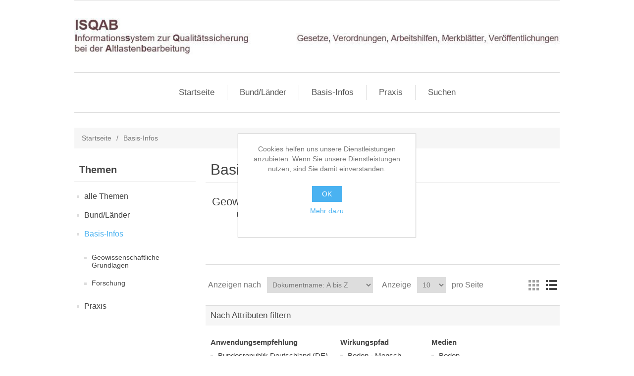

--- FILE ---
content_type: text/html; charset=utf-8
request_url: https://isqab.lbeg.de/basis-informationen?specs=27
body_size: 35800
content:
<!DOCTYPE html><html lang=de class=html-category-page><head><title>ISQAB - Das Informationssystem zur Qualit&#xE4;tssicherung bei der Altlastenbearbeitung. Basis-Infos</title><meta charset=UTF-8><meta name=description content="ISQAB, Altlasteninformationssystem, Altlast, Altstandorte, Orientierende Untersuchung, Detailuntersuchung, Sanierung, Bodenschutz, Informationssystem, Qualitätssicherung, Altlastenbearbeitung"><meta name=keywords content="ISQAB,Altlasteninformationssystem,Altlast,Altstandorte,Orientierende Untersuchung,Detailuntersuchung,Sanierung,Bodenschutz,Informationssystem,Qualitätssicherung,Altlastenbearbeitung"><meta name=generator content=nopCommerce><meta name=viewport content="width=device-width, initial-scale=1"><html><head><meta name=SemrushBot content=noindex><meta name=PetalBot content=noindex><meta name=DotBot content=noindex><meta name=MJ12bot content=noindex><meta name=facebookbot content=noindex><meta name=nbot content=noindex><meta name=AhrefsBot content=noindex><meta name=amazonbot content=noindex><link href=/lib/jquery-ui/jquery-ui-1.12.1.custom/jquery-ui.min.css rel=stylesheet><link href=/Themes/DefaultClean/Content/css/styles.css rel=stylesheet><link rel=apple-touch-icon sizes=180x180 href=/icons/icons_0/apple-touch-icon.png><link rel=icon type=image/png sizes=32x32 href=/icons/icons_0/favicon-32x32.png><link rel=icon type=image/png sizes=192x192 href=/icons/icons_0/android-chrome-192x192.png><link rel=icon type=image/png sizes=16x16 href=/icons/icons_0/favicon-16x16.png><link rel=manifest href=/icons/icons_0/site.webmanifest><link rel=mask-icon href=/icons/icons_0/safari-pinned-tab.svg color=#5bbad5><link rel="shortcut icon" href=/icons/icons_0/favicon.ico><meta name=msapplication-TileColor content=#2d89ef><meta name=msapplication-TileImage content=/icons/icons_0/mstile-144x144.png><meta name=msapplication-config content=/icons/icons_0/browserconfig.xml><meta name=theme-color content=#ffffff><body><div class=ajax-loading-block-window style=display:none></div><div id=dialog-notifications-success title=Benachrichtigung style=display:none></div><div id=dialog-notifications-error title=Fehler style=display:none></div><div id=dialog-notifications-warning title=Warnung style=display:none></div><div id=bar-notification class=bar-notification-container data-close=Schließen></div><!--[if lte IE 8]><div style=clear:both;height:59px;text-align:center;position:relative><a href=http://www.microsoft.com/windows/internet-explorer/default.aspx target=_blank> <img src=/Themes/DefaultClean/Content/images/ie_warning.jpg height=42 width=820 alt="You are using an outdated browser. For a faster, safer browsing experience, upgrade for free today."> </a></div><![endif]--><div class=master-wrapper-page><div class=header><div class=header-upper></div><div class=header-lower><div class=header-logo><a href="/"> <img alt=ISQAB src=https://isqab.lbeg.de/images/thumbs/0000003_2021-02-08-Titel_Untertitel-rechts__5.jpeg> </a></div></div></div><div class=header-menu><ul class="top-menu notmobile"><li><a href="/">Startseite</a><li><a href=/bund-laender>Bund/L&#xE4;nder </a><div class=sublist-toggle></div><ul class="sublist first-level"><li><a href=/recht>Recht </a><div class=sublist-toggle></div><ul class=sublist><li><a href=/gesetze>Gesetze </a><li><a href=/verordnungen>Verordnungen </a><li><a href=/erlasse>Erlasse </a><li><a href=/hinweise-und-empfehlungen>Hinweise, Empfehlungen </a></ul><li><a href=/arbeitsgemeinschaften>Arbeitsgemeinschaften </a><div class=sublist-toggle></div><ul class=sublist><li><a href=/labo-ver%C3%B6ffentlichungen>LABO </a><li><a href=/lawa-ver%C3%B6ffentlichungen>LAWA </a><li><a href=/laga>LAGA </a><li><a href=/lai>LAI </a><li><a href=/blac>BLAC </a></ul><li><a href=/fbu>FBU </a><li><a href=/lfp-boden>LFP </a></ul><li><a href=/basis-informationen>Basis-Infos </a><div class=sublist-toggle></div><ul class="sublist first-level"><li><a href=/geowissenschaftliche-grundlagen>Geowissenschaftliche Grundlagen </a><li><a href=/forschungsvorhaben>Forschung </a><div class=sublist-toggle></div><ul class=sublist><li><a href=/kora-2>KORA </a><li><a href=/bwplus>BWPLUS </a></ul></ul><li><a href=/anwendung-in-der-praxis>Praxis </a><div class=sublist-toggle></div><ul class="sublist first-level"><li><a href=/probenahme-analytik-akkreditierung>Untersuchungsstrategie, Probenahme, Analytik </a><li><a href=/arbeitshilfenleitf%C3%A4den>Arbeitshilfen, Leitf&#xE4;den, Empfehlungen </a><li><a href=/interpretation-beurteilung-bewertung>Interpretation, Beurteilung, Bewertung </a><li><a href=/sanierung>Sanierung </a><li><a href=/anforderungen-an-untersuchungsstellen-gutachter-und-gutachten>Anforderungen an Untersuchungsstellen, Gutachter und Gutachten </a><li><a href=/datenbanken>Software </a></ul><li><a href="/search?q=&amp;cat=alle+Themen&amp;orderby=11&amp;pagesize=25&amp;viewmode=list&amp;pagenumber=1">Suchen</a></ul><div class=menu-toggle>Menu</div><ul class="top-menu mobile"><li><a href="/">Startseite</a><li><a href=/alle-isqab-themen>alle Themen </a><li><a href=/bund-laender>Bund/L&#xE4;nder </a><div class=sublist-toggle></div><ul class="sublist first-level"><li><a href=/recht>Recht </a><div class=sublist-toggle></div><ul class=sublist><li><a href=/gesetze>Gesetze </a><li><a href=/verordnungen>Verordnungen </a><li><a href=/erlasse>Erlasse </a><li><a href=/hinweise-und-empfehlungen>Hinweise, Empfehlungen </a></ul><li><a href=/arbeitsgemeinschaften>Arbeitsgemeinschaften </a><div class=sublist-toggle></div><ul class=sublist><li><a href=/labo-ver%C3%B6ffentlichungen>LABO </a><li><a href=/lawa-ver%C3%B6ffentlichungen>LAWA </a><li><a href=/laga>LAGA </a><li><a href=/lai>LAI </a><li><a href=/blac>BLAC </a></ul><li><a href=/fbu>FBU </a><li><a href=/lfp-boden>LFP </a></ul><li><a href=/basis-informationen>Basis-Infos </a><div class=sublist-toggle></div><ul class="sublist first-level"><li><a href=/geowissenschaftliche-grundlagen>Geowissenschaftliche Grundlagen </a><li><a href=/forschungsvorhaben>Forschung </a><div class=sublist-toggle></div><ul class=sublist><li><a href=/kora-2>KORA </a><li><a href=/bwplus>BWPLUS </a></ul></ul><li><a href=/anwendung-in-der-praxis>Praxis </a><div class=sublist-toggle></div><ul class="sublist first-level"><li><a href=/probenahme-analytik-akkreditierung>Untersuchungsstrategie, Probenahme, Analytik </a><li><a href=/arbeitshilfenleitf%C3%A4den>Arbeitshilfen, Leitf&#xE4;den, Empfehlungen </a><li><a href=/interpretation-beurteilung-bewertung>Interpretation, Beurteilung, Bewertung </a><li><a href=/sanierung>Sanierung </a><li><a href=/anforderungen-an-untersuchungsstellen-gutachter-und-gutachten>Anforderungen an Untersuchungsstellen, Gutachter und Gutachten </a><li><a href=/datenbanken>Software </a></ul><li><a href="/search?q=&amp;cat=alle+Themen&amp;orderby=11&amp;pagesize=25&amp;viewmode=list&amp;pagenumber=1">Suchen</a></ul></div><div class=master-wrapper-content><div class=breadcrumb><ul itemscope itemtype=http://schema.org/BreadcrumbList><li><a href="/" title=Startseite>Startseite</a> <span class=delimiter>/</span><li itemprop=itemListElement itemscope itemtype=http://schema.org/ListItem><strong class=current-item itemprop=name>Basis-Infos</strong> <span itemprop=item itemscope itemtype=http://schema.org/Thing id=/basis-informationen> </span><meta itemprop=position content=1></ul></div><div class=master-column-wrapper><div class=side-2><div class="block block-category-navigation"><div class=title><strong>Themen</strong></div><div class=listbox><ul class=list><li class=inactive><a href=/alle-isqab-themen>alle Themen </a><li class=inactive><a href=/bund-laender>Bund/L&#xE4;nder </a><li class="active last"><a href=/basis-informationen>Basis-Infos </a><ul class=sublist><li class=inactive><a href=/geowissenschaftliche-grundlagen>Geowissenschaftliche Grundlagen </a><li class=inactive><a href=/forschungsvorhaben>Forschung </a></ul><li class=inactive><a href=/anwendung-in-der-praxis>Praxis </a></ul></div></div></div><div class=center-2><div class="page category-page"><div class=page-title><h1>Basis-Infos</h1></div><div class=page-body><div class="category-grid sub-category-grid"><div class=item-grid><div class=item-box><div class=sub-category-item><h2 class=title><a href=/geowissenschaftliche-grundlagen title="Zeige Dokumente für Thema Geowissenschaftliche Grundlagen"> Geowissenschaftliche Grundlagen </a></h2><div class=picture><a href=/geowissenschaftliche-grundlagen title="Zeige Dokumente für Thema Geowissenschaftliche Grundlagen"> <img alt="Bild für Thema Geowissenschaftliche Grundlagen" src=https://isqab.lbeg.de/images/thumbs/default-image_100.png title="Zeige Dokumente für Thema Geowissenschaftliche Grundlagen"> </a></div></div></div><div class=item-box><div class=sub-category-item><h2 class=title><a href=/forschungsvorhaben title="Zeige Dokumente für Thema Forschung"> Forschung </a></h2><div class=picture><a href=/forschungsvorhaben title="Zeige Dokumente für Thema Forschung"> <img alt="Bild für Thema Forschung" src=https://isqab.lbeg.de/images/thumbs/default-image_100.png title="Zeige Dokumente für Thema Forschung"> </a></div></div></div></div></div><div class=product-selectors><div class=product-viewmode><span>Anzeige</span> <a class="viewmode-icon grid" href="https://isqab.lbeg.de/basis-informationen?specs=27&amp;viewmode=grid" title=Tabelle>Tabelle</a> <a class="viewmode-icon list selected" href="https://isqab.lbeg.de/basis-informationen?specs=27&amp;viewmode=list" title=Listenansicht>Listenansicht</a></div><div class=product-sorting><span>Anzeigen nach</span> <select aria-label="Produktsortierung wählen" id=products-orderby name=products-orderby onchange=setLocation(this.value)><option selected value="https://isqab.lbeg.de/basis-informationen?specs=27&amp;orderby=5">Dokumentname: A bis Z<option value="https://isqab.lbeg.de/basis-informationen?specs=27&amp;orderby=6">Dokumentname: Z bis A<option value="https://isqab.lbeg.de/basis-informationen?specs=27&amp;orderby=10">Ver&#xF6;ffentlichung aufsteigend<option value="https://isqab.lbeg.de/basis-informationen?specs=27&amp;orderby=11">Ver&#xF6;ffentlichung absteigend</select></div><div class=product-page-size><span>Anzeige</span> <select aria-label="Anzahl der Dokumente pro Seite wählen" id=products-pagesize name=products-pagesize onchange=setLocation(this.value)><option selected value="https://isqab.lbeg.de/basis-informationen?specs=27&amp;pagesize=10">10<option value="https://isqab.lbeg.de/basis-informationen?specs=27&amp;pagesize=25">25<option value="https://isqab.lbeg.de/basis-informationen?specs=27&amp;pagesize=100">100</select> <span>pro Seite</span></div></div><div class=product-filters><div class="product-filter product-spec-filter"><div class=filter-title><strong>Nach Attributen filtern</strong></div><div class=filter-content><div class=available-items><ul class="group product-spec-group"><li class=title><strong>Anwendungsempfehlung</strong><li class=item><a href="https://isqab.lbeg.de/basis-informationen?specs=6,27"> Bundesrepublik Deutschland (DE) </a><li class=item><a href="https://isqab.lbeg.de/basis-informationen?specs=7,27"> Baden-W&#xFC;rttemberg (BW) </a><li class=item><a href="https://isqab.lbeg.de/basis-informationen?specs=8,27"> Bayern (BY) </a><li class=item><a href="https://isqab.lbeg.de/basis-informationen?specs=15,27"> Niedersachsen (NI) </a><li class=item><a href="https://isqab.lbeg.de/basis-informationen?specs=21,27"> Schleswig-Holstein (SH) </a></ul><ul class="group product-spec-group"><li class=title><strong>Wirkungspfad</strong><li class=item><a href="https://isqab.lbeg.de/basis-informationen?specs=26,27"> Boden - Mensch </a><li class=item><a href="https://isqab.lbeg.de/basis-informationen?specs=27,28"> Boden - Grundwasser </a></ul><ul class="group product-spec-group"><li class=title><strong>Medien</strong><li class=item><a href="https://isqab.lbeg.de/basis-informationen?specs=24,27"> Boden </a><li class=item><a href="https://isqab.lbeg.de/basis-informationen?specs=23,27"> Grundwasser </a></ul><ul class="group product-spec-group"><li class=title><strong>Bearbeitungsstufe</strong><li class=item><a href="https://isqab.lbeg.de/basis-informationen?specs=27,72"> Erfassung/Erhebung </a><li class=item><a href="https://isqab.lbeg.de/basis-informationen?specs=27,29"> HE (Historische Erkundung) </a><li class=item><a href="https://isqab.lbeg.de/basis-informationen?specs=27,30"> OU (Orientierende Untersuchung) </a><li class=item><a href="https://isqab.lbeg.de/basis-informationen?specs=27,31"> DU (Detailuntersuchung) </a><li class=item><a href="https://isqab.lbeg.de/basis-informationen?specs=27,32"> SU (Sanierungsuntersuchung) </a><li class=item><a href="https://isqab.lbeg.de/basis-informationen?specs=27,33"> Monitoring </a><li class=item><a href="https://isqab.lbeg.de/basis-informationen?specs=27,34"> Sanierung/Sicherung </a><li class=item><a href="https://isqab.lbeg.de/basis-informationen?specs=27,35"> Nachsorge </a></ul></div><div class=filtered-items><ul><li class=title>Filterauswahl:<li class=item><strong>Wirkungspfad</strong>: Boden - Nutzpflanze</ul></div><div class=remove-filter><a href=https://isqab.lbeg.de/basis-informationen>Filter entfernen</a></div></div></div></div><div class=product-list><div class=item-grid><div class=item-box><div class=product-item data-productid=252><div class=picture><a href=/geofakten-12-beurteilung-der-landwirtschaftlichen-nutzung-auf-altablagerungen-kopie title="Zeige Details für AbfallwirtschaftsFakten 23 - Untersuchung von Böden mit Belastungen durch sprengstofftypische Verbindungen (STV)"> <img alt="Bild von AbfallwirtschaftsFakten 23 - Untersuchung von Böden mit Belastungen durch sprengstofftypische Verbindungen (STV)" src=https://isqab.lbeg.de/images/thumbs/default-image_100.png title="Zeige Details für AbfallwirtschaftsFakten 23 - Untersuchung von Böden mit Belastungen durch sprengstofftypische Verbindungen (STV)"> </a></div><div class=details><h2 class=product-title><a href=/geofakten-12-beurteilung-der-landwirtschaftlichen-nutzung-auf-altablagerungen-kopie>AbfallwirtschaftsFakten 23 - Untersuchung von B&#xF6;den mit Belastungen durch sprengstofftypische Verbindungen (STV)</a></h2><div class=description><div><a href=https://www.gewerbeaufsicht.niedersachsen.de/download/129080/Nr._23_Untersuchung_von_Boeden_mit_Belastungen_durch_sprengstofftypische_Verbindungen_STV_.pdf style=color:#00f target=_blank ;>https://www.gewerbeaufsicht.niedersachsen.de/download/129080/Nr._23_Untersuchung_von_Boeden_mit_Belastungen_durch_sprengstofftypische_Verbindungen_STV_.pdf</a></div><div>Unter sprengstofftypischen Verbindungen (STV) werden Stoffe verstanden, die i. d. R. zur Herstellung von Kampfmitteln eingesetzt wurden, diese sind insbesondere Trinitrotoluol (TNT) und seine Zwischenprodukte aus der Produktion und deren Abbauprodukte, außerdem Hexogen (RDX), Octogen (HMX), Nitropenta (PETN), Pikrinsäure (PA) und Dinitrobenzol (DNB). Die STV werden gemeinsam mit den pulvertypischen Verbindungen (PTV) unter dem Begriff der explosivstofftypischen Verbindungen (ETV) zusammengefasst. PTV sind Verbindungen, die bei der Herstellung von Treibladungspulvern zum Einsatz kommen, z. B. Nitrocellulose, Nitroglycerin und diverse Pulvergelatinatoren und -stabilisatoren. Die größten ETV-Verunreinigungen im Boden sind in der Kriegs- (insbesondere Produktion) bzw. Nachkriegszeit (Vernichtung von Kampfmitteln) entstanden. Je nachdem, ob diese Stoffe beispielsweise im 1. oder 2. Weltkrieg eingesetzt wurden und ob diese aus der Produktion (Zwischen bzw. End- und Abbauprodukte) bzw. der Vernichtung von Kampfmitteln (End- und Abbauprodukte) in den Boden gelangt sind, liegt ein unterschiedliches Stoffspektrum vor. Aufgrund der bisher in Niedersachsen gesammelten Erfahrungen (insbesondere bei Sprengplatzsanierungen mit STV-Belastungen) orientieren sich diese AbfallwirtschaftsFakten vorwiegend an den typischen Belastungsmustern von STV auf Sprengplätzen.</div><p hidden></div><div class=add-info><div class=prices><span class="price actual-price"></span></div><div class=buttons></div></div></div></div></div><div class=item-box><div class=product-item data-productid=189><div class=picture><a href=/geofakten-12-beurteilung-der-landwirtschaftlichen-nutzung-auf-altablagerungen title="Zeige Details für GeoFakten 12 Beurteilung der landwirtschaftlichen Nutzung auf Altablagerungen"> <img alt="Bild von GeoFakten 12 Beurteilung der landwirtschaftlichen Nutzung auf Altablagerungen" src=https://isqab.lbeg.de/images/thumbs/default-image_100.png title="Zeige Details für GeoFakten 12 Beurteilung der landwirtschaftlichen Nutzung auf Altablagerungen"> </a></div><div class=details><h2 class=product-title><a href=/geofakten-12-beurteilung-der-landwirtschaftlichen-nutzung-auf-altablagerungen>GeoFakten 12 Beurteilung der landwirtschaftlichen Nutzung auf Altablagerungen</a></h2><div class=description><div><a href=https://nibis.lbeg.de/DOI/dateien/Geofakten_12_neu_doi.pdf style=color:#00f target=_blank ;>https://nibis.lbeg.de/DOI/dateien/Geofakten_12_neu_doi.pdf</a></div><div>Zur Unterstützung der Vollzugsbehörden werden in dem vorliegenden Geofakt 12 die rechtlichen Voraussetzungen sowie die fachlichen Eckpunkte benannt, erläutert und in Form eines Prüfschemas zusammengestellt, die zur Produktion qualitativ hochwertiger landwirtschaftlicher Produkte auf Altablagerungen zu berücksichtigen sind.</div><p hidden></div><div class=add-info><div class=prices><span class="price actual-price"></span></div><div class=buttons></div></div></div></div></div><div class=item-box><div class=product-item data-productid=190><div class=picture><a href=/geofakten-17-hinweise-zur-entnahme-und-zur-beurteilung-von-bodenproben-im-kontext-von-bodenbelastungsuntersuchungen-zu-dioxinen-pcddf-und-dioxin%C3%A4hnlichen-pcb-dl-pcb title="Zeige Details für Geofakten 17 Hinweise zur Entnahme und zur Beurteilung von Bodenproben im Kontext von Bodenbelastungsuntersuchungen zu Dioxinen (PCDD/F) und dioxinähnlichen PCB (dl-PCB)"> <img alt="Bild von Geofakten 17 Hinweise zur Entnahme und zur Beurteilung von Bodenproben im Kontext von Bodenbelastungsuntersuchungen zu Dioxinen (PCDD/F) und dioxinähnlichen PCB (dl-PCB)" src=https://isqab.lbeg.de/images/thumbs/default-image_100.png title="Zeige Details für Geofakten 17 Hinweise zur Entnahme und zur Beurteilung von Bodenproben im Kontext von Bodenbelastungsuntersuchungen zu Dioxinen (PCDD/F) und dioxinähnlichen PCB (dl-PCB)"> </a></div><div class=details><h2 class=product-title><a href=/geofakten-17-hinweise-zur-entnahme-und-zur-beurteilung-von-bodenproben-im-kontext-von-bodenbelastungsuntersuchungen-zu-dioxinen-pcddf-und-dioxin%C3%A4hnlichen-pcb-dl-pcb>Geofakten 17 Hinweise zur Entnahme und zur Beurteilung von Bodenproben im Kontext von Bodenbelastungsuntersuchungen zu Dioxinen (PCDD/F) und dioxin&#xE4;hnlichen PCB (dl-PCB)</a></h2><div class=description><div><a href=https://nibis.lbeg.de/DOI/dateien/Geofakten_17_Text_2013_4_doi.pdf style=color:#00f target=_blank ;>https://nibis.lbeg.de/DOI/dateien/Geofakten_17_Text_2013_4_doi.pdf</a></div><div>Polychlorierte Dibenzodioxine und Dibenzofurane (PCDD/PCDF) sowie dioxinähnliche (dioxin-like) polychlorierte Biphenyle (dl-PCB) sind toxische chlororganische Verbindungen, die aus unterschiedlichen Quellen und in unterschiedlichen Konzentrationen in die Umwelt eingetragen wurden.</div><p hidden></div><div class=add-info><div class=prices><span class="price actual-price"></span></div><div class=buttons></div></div></div></div></div><div class=item-box><div class=product-item data-productid=188><div class=picture><a href=/geofakten-29-untersuchung-von-%C3%B6l-und-bohrschlammgruben title="Zeige Details für Geofakten 29 Untersuchung von Öl- und Bohrschlammgruben"> <img alt="Bild von Geofakten 29 Untersuchung von Öl- und Bohrschlammgruben" src=https://isqab.lbeg.de/images/thumbs/default-image_100.png title="Zeige Details für Geofakten 29 Untersuchung von Öl- und Bohrschlammgruben"> </a></div><div class=details><h2 class=product-title><a href=/geofakten-29-untersuchung-von-%C3%B6l-und-bohrschlammgruben>Geofakten 29 Untersuchung von &#xD6;l- und Bohrschlammgruben</a></h2><div class=description><div><a href=https://nibis.lbeg.de/DOI/dateien/Geofakten_29_Text_4_doi.pdf style=color:#00f target=_blank ;>https://nibis.lbeg.de/DOI/dateien/Geofakten_29_Text_4_doi.pdf</a></div><div>Die Arbeitshilfe Geofakten 29 soll die Untersuchungen von Öl- und Bohrschlammgruben in Anlehnung an das Bundesbodenschutzgesetz (BBodSchG) beinhalten bis hin zur Gefährdungsabschätzung und einer Feststellung, ob eine Gefahr für die zu betrachtenden Wirkungspfade vorliegt oder ausgeschlossen werden kann.</div><div>.</div><div>Schlammgrubenverdachtsflächen</div><div><p></p>In dieser <a href="https://nibis.lbeg.de/cardomap3/?permalink=1qdYNT89" style=color:#00f target=_blank ;>Karte</a> werden die Schlammgrubenverdachtsflächen klassifiziert dargestellt nach den Ergebnissen der AG Bohr- und Ölschlammgruben und der ab 01.01.2016 gültigen Fördermaßnahme zur Untersuchung von Öl- und Bohrschlammgruben (FM-ÖBSG). Welche Standorte im Rahmen der FM-ÖBSG untersucht werden können ist im Vergleichsvertrag geregelt. Ausgenommen (gemäß §2 Abs.3 des Vergleichsvertrages) sind beispielsweise Mischgruben (z. B. neben Bohrschlamm auch andere eingelagerte Abfälle). Sie werden in der Karte als „Verdachtsfläche erfasst“ dargestellt. Sie laufen in Drei Phasen ab:<p>Phase 1: Historische Erkundung,<p>Phase 2: Bestätigung/Ausräumung des Gefahrenverdachts,<p>Phase 3: Feststellung/Ausschuss einer/s Gefahr/Schaden.<p>Nach jeder Phase erfolgt eine Bewertung zum weiteren Handlungsbedarf mit den möglichen Ergebnissen<p>- Ausscheiden aus dem Untersuchungsprogramm (Verdacht/Gefahr nicht bestätigt)<p>- Weiterer Untersuchungsbedarf<p>- Ggfs. Sofortmaßnahmen zur Gefahrenabwehr</div><p hidden></div><div class=add-info><div class=prices><span class="price actual-price"></span></div><div class=buttons></div></div></div></div></div><div class=item-box><div class=product-item data-productid=191><div class=picture><a href=/geofakten-32-anforderungen-an-den-umweltgerechten-r%C3%BCckbau-und-die-wiedernutzbarmachung-von-standorten-der-erd%C3%B6l-und-erdgasgewinnung title="Zeige Details für Geofakten 32 Anforderungen an den umweltgerechten Rückbau und die Wiedernutzbarmachung von Standorten der Erdöl-und Erdgasgewinnung"> <img alt="Bild von Geofakten 32 Anforderungen an den umweltgerechten Rückbau und die Wiedernutzbarmachung von Standorten der Erdöl-und Erdgasgewinnung" src=https://isqab.lbeg.de/images/thumbs/default-image_100.png title="Zeige Details für Geofakten 32 Anforderungen an den umweltgerechten Rückbau und die Wiedernutzbarmachung von Standorten der Erdöl-und Erdgasgewinnung"> </a></div><div class=details><h2 class=product-title><a href=/geofakten-32-anforderungen-an-den-umweltgerechten-r%C3%BCckbau-und-die-wiedernutzbarmachung-von-standorten-der-erd%C3%B6l-und-erdgasgewinnung>Geofakten 32 Anforderungen an den umweltgerechten R&#xFC;ckbau und die Wiedernutzbarmachung von Standorten der Erd&#xF6;l-und Erdgasgewinnung</a></h2><div class=description><div><a href=https://nibis.lbeg.de/DOI/dateien/Geofakten_32_Text_doi.pdf style=color:#00f target=_blank ;>https://nibis.lbeg.de/DOI/dateien/Geofakten_32_Text_doi.pdf</a></div><div>Anforderungen an den umweltgerechten Rückbau und die Wiedernutzbarmachung von Standorten der Erdöl-und Erdgasgewinnung aus Sicht des Boden- und Grundwasserschutzes. Standorte der Erdöl- und Erdgasgewinnung sind nach Beendigung der betrieblichen Nutzung zurückzubauen und wieder nutzbar zu machen. Dabei ist sicherzustellen, dass die erforderliche Vorsorge zur Wiedernutzbarmachung der Oberfläche in dem nach den Umständen gebotenen Ausmaß getroffen wird. Mit Wiedernutzbarmachung ist die Herrichtung der vom Bergbau genutzten Flächen für eine Folgenutzung, z. B. land- oder forstwirtschaftlicher Art, gemeint. Ziel des vorliegenden Geofakts ist es, die fachlichen Anforderungen für den umweltgerechten Rückbau und die Wiedernutzbarmachung von Standorten der Erdöl- und Erdgasgewinnung bezüglich der relevanten Wirkungspfade (Boden – Mensch, Boden – Gewässer, Boden – Nutzpflanze) aufzuzeigen. Dadurch soll die Planungssicherheit beim Rückbau und der Wiedernutzbarmachung von Standorten der Erdöl- und Erdgasgewinnung erhöht und eine landesweit einheitliche Vorgehensweise befördert werden.</div><p hidden></div><div class=add-info><div class=prices><span class="price actual-price"></span></div><div class=buttons></div></div></div></div></div><div class=item-box><div class=product-item data-productid=192><div class=picture><a href=/geofakten-33-teer%C3%B6limpr%C3%A4gnierte-schwellenfundamente-fachliche-%C3%BCberlegungen-zur-absch%C3%A4tzung-der-von-teer%C3%B6limpr%C3%A4gnierten-schwellenfundamenten-ausgehenden-risiken-f%C3%BCr-das-grundwasser title="Zeige Details für Geofakten 33 Teerölimprägnierte Schwellenfundamente – Fachliche Überlegungen zur Abschätzung der von teerölimprägnierten Schwellenfundamenten ausgehenden Risiken für das Grundwasser"> <img alt="Bild von Geofakten 33 Teerölimprägnierte Schwellenfundamente – Fachliche Überlegungen zur Abschätzung der von teerölimprägnierten Schwellenfundamenten ausgehenden Risiken für das Grundwasser" src=https://isqab.lbeg.de/images/thumbs/default-image_100.png title="Zeige Details für Geofakten 33 Teerölimprägnierte Schwellenfundamente – Fachliche Überlegungen zur Abschätzung der von teerölimprägnierten Schwellenfundamenten ausgehenden Risiken für das Grundwasser"> </a></div><div class=details><h2 class=product-title><a href=/geofakten-33-teer%C3%B6limpr%C3%A4gnierte-schwellenfundamente-fachliche-%C3%BCberlegungen-zur-absch%C3%A4tzung-der-von-teer%C3%B6limpr%C3%A4gnierten-schwellenfundamenten-ausgehenden-risiken-f%C3%BCr-das-grundwasser>Geofakten 33 Teer&#xF6;limpr&#xE4;gnierte Schwellenfundamente &#x2013; Fachliche &#xDC;berlegungen zur Absch&#xE4;tzung der von teer&#xF6;limpr&#xE4;gnierten Schwellenfundamenten ausgehenden Risiken f&#xFC;r das Grundwasser</a></h2><div class=description><div><a href=https://nibis.lbeg.de/DOI/dateien/Geofakten_33_Text_neu_2020_01_doi.pdf style=color:#00f target=_blank ;>https://nibis.lbeg.de/DOI/dateien/Geofakten_33_Text_neu_2020_01_doi.pdf</a></div><div>Untersuchungsergebnisse aus Nordrhein-Westfalen haben gezeigt, dass Boden und Grundwasser im Umfeld von Freileitungsmasten für Höchstspannungsleitungen, die auf teerölimprägnierten Holzschwellenfundamenten gegründet sind, durch teeröltypische Schadstoffe (PAK, NSO-Heterocyclen u. a.) belastet sein können. Mit dem vorliegenden Geofakt sollen fachliche Eckpunkte für die Ermittlung und Bewertung der von diesen Standorten möglicherweise ausgehenden Gefahren für das Grundwasser bereitgestellt werden.</div><p hidden>Freileitungen, Stromleitungen, Strommasten, Überlandleitungen</div><div class=add-info><div class=prices><span class="price actual-price"></span></div><div class=buttons></div></div></div></div></div><div class=item-box><div class=product-item data-productid=409><div class=picture><a href=/methodensammlung-feststoffuntersuchung-version-30-methosa-30 title="Zeige Details für Methodensammlung Feststoffuntersuchung Version 3.0 (Methosa 3.0)"> <img alt="Bild von Methodensammlung Feststoffuntersuchung Version 3.0 (Methosa 3.0)" src=https://isqab.lbeg.de/images/thumbs/default-image_100.png title="Zeige Details für Methodensammlung Feststoffuntersuchung Version 3.0 (Methosa 3.0)"> </a></div><div class=details><h2 class=product-title><a href=/methodensammlung-feststoffuntersuchung-version-30-methosa-30>Methodensammlung Feststoffuntersuchung Version 3.0 (Methosa 3.0)</a></h2><div class=description><div><a href=https://www.umweltbundesamt.de/sites/default/files/medien/359/dokumente/methosa_3-0_20231013.pdf style=color:#00f target=_blank ;>https://www.umweltbundesamt.de/sites/default/files/medien/359/dokumente/methosa_3-0_20231013.pdf</a></div><div>Die Methodensammlung Feststoffuntersuchung (Methosa) wird vom FBU gemeinsam mit dem „Forum Abfalluntersuchung“ der Bund-Länder Arbeitsgemeinschaft Abfall (LAGA) erarbeitet. Die Methosa ist ein umfangreiches Fachkompendium zur Untersuchung von Feststoffen (Böden & Abfällen). Die Harmonisierung von Methoden im Boden- und Abfallrecht stellt dabei einen wichtigen Baustein zur Vermeidung von Doppeluntersuchungen und damit einhergehenden Verzögerungen im Sanierungs- und Bauablauf dar. Die Methosa umfasst Feld- und Labormethoden zur Probenahme, -vorbehandlung, -vorbereitung und Analytik für die Boden- und Verdachtsflächenuntersuchung.</div><p hidden></div><div class=add-info><div class=prices><span class="price actual-price"></span></div><div class=buttons></div></div></div></div></div><div class=item-box><div class=product-item data-productid=378><div class=picture><a href=/sorptions-und-transferverhalten-von-pfaa-und-ausgew%C3%A4hlter-pr%C3%A4kursoren-im-wirkungspfad-boden-pflanze-f%C3%BCr-die-gefahrenabsch%C3%A4tzung-und-bewertung-von-pfc-kontaminationen title="Zeige Details für Sorptions- und Transferverhalten von PFAA und ausgewählter Präkursoren im Wirkungspfad Boden-Pflanze für die Gefahrenabschätzung und –bewertung von PFC-Kontaminationen"> <img alt="Bild von Sorptions- und Transferverhalten von PFAA und ausgewählter Präkursoren im Wirkungspfad Boden-Pflanze für die Gefahrenabschätzung und –bewertung von PFC-Kontaminationen" src=https://isqab.lbeg.de/images/thumbs/default-image_100.png title="Zeige Details für Sorptions- und Transferverhalten von PFAA und ausgewählter Präkursoren im Wirkungspfad Boden-Pflanze für die Gefahrenabschätzung und –bewertung von PFC-Kontaminationen"> </a></div><div class=details><h2 class=product-title><a href=/sorptions-und-transferverhalten-von-pfaa-und-ausgew%C3%A4hlter-pr%C3%A4kursoren-im-wirkungspfad-boden-pflanze-f%C3%BCr-die-gefahrenabsch%C3%A4tzung-und-bewertung-von-pfc-kontaminationen>Sorptions- und Transferverhalten von PFAA und ausgew&#xE4;hlter Pr&#xE4;kursoren im Wirkungspfad Boden-Pflanze f&#xFC;r die Gefahrenabsch&#xE4;tzung und &#x2013;bewertung von PFC-Kontaminationen</a></h2><div class=description><div><a href=https://pudi.lubw.de/detailseite/-/publication/10486-PROSPeCT.pdf style=color:#00f target=_blank ;>https://pudi.lubw.de/detailseite/-/publication/10486-PROSPeCT.pdf</a></div><div>Hintergrund des Forschungsprojektes PROSPeCT ist der Schadensfall in Baden-Württemberg bei dem hunderte Hektar landwirtschaftliche Nutzfläche durch mit Per- und Polyfluoralkylsubstanzen (PFAS) enthaltene Papierschlämme kontaminiert wurden und zu Belastungen mit PFAS von Boden, Nutzpflanzen und Grundwasser führte. PROSPeCT hatte zum Ziel den Kenntnisstand zum Umweltverhalten von PFAS im Pfad Boden-Wasser-(Mais-)Pflanze zum einen zu erweitern und zum anderen mittels eines Modellierungsansatzes abzubilden. Die in den Papierschlämmen vorhandenen Präkursoren, vor allem diPAPs, wurden hinsichtlich ihres Abbauverhaltens zu mobilen PFAAs, die in Grundwasser und Pflanzen eingetragen werden, untersucht. In fünf Arbeitspaketen, welche die Projektorganisation (AP 1), die experimentellen Versuche (AP 2 und 3), die Analytik (AP 4) und die Modellierung (AP 5) umfassten, wurde die Problematik ganzheitlich bearbeitet.</div><p hidden></div><div class=add-info><div class=prices><span class="price actual-price"></span></div><div class=buttons></div></div></div></div></div><div class=item-box><div class=product-item data-productid=410><div class=picture><a href=/tabelle-zur-methosa-30 title="Zeige Details für Tabelle zur Methosa 3.0"> <img alt="Bild von Tabelle zur Methosa 3.0" src=https://isqab.lbeg.de/images/thumbs/default-image_100.png title="Zeige Details für Tabelle zur Methosa 3.0"> </a></div><div class=details><h2 class=product-title><a href=/tabelle-zur-methosa-30>Tabelle zur Methosa 3.0</a></h2><div class=description><div><a href=https://www.umweltbundesamt.de/sites/default/files/medien/359/dokumente/methosa_3-0_exceltabelle_20231218.xlsx style=color:#00f target=_blank ;>https://www.umweltbundesamt.de/sites/default/files/medien/359/dokumente/methosa_3-0_exceltabelle_20231218.xlsx</a></div><div>Methodentabelle aus der Methosa 3.0 als Tabellenkalkulation zur schnellen Recherche und Filterung nach Parametern, Methoden und Verfahren. Diese Datei wird als Recherchetool bereitgestellt. Bei inhaltlichen Fragen sind die Angaben in der Methosa 3.0 (PDF-Datei) maßgeblich.</div><p hidden></div><div class=add-info><div class=prices><span class="price actual-price"></span></div><div class=buttons></div></div></div></div></div></div></div></div></div></div></div></div><div class=footer><div class=footer-upper><div class="footer-block information"><div class=title><strong>Information</strong></div><ul class=list><li><a href=/privacy-notice>Haftungsausschluss</a><li><a href=/conditions-of-use>Datenschutz (Protokollierung)</a><li><a href=/about-us>Impressum</a></ul></div></div><div class=footer-lower><div class=footer-info><span class=footer-disclaimer>Copyright &copy; 2025 ISQAB. Alle Rechte vorbehalten.</span></div><div class=footer-powered-by>Powered by <a href="https://www.nopcommerce.com/">nopCommerce</a></div></div></div></div><div id=eu-cookie-bar-notification class=eu-cookie-bar-notification><div class=content><div class=text>Cookies helfen uns unsere Dienstleistungen anzubieten. Wenn Sie unsere Dienstleistungen nutzen, sind Sie damit einverstanden.</div><div class=buttons-more><button type=button class="ok-button button-1" id=eu-cookie-ok>OK</button> <a class=learn-more href=/privacy-notice>Mehr dazu</a></div></div></div><script src=/lib/jquery/jquery-3.4.1.min.js></script><script src=/lib/jquery-validate/jquery.validate-v1.19.1/jquery.validate.min.js></script><script src=/lib/jquery-validate/jquery.validate.unobtrusive-v3.2.11/jquery.validate.unobtrusive.min.js></script><script src=/lib/jquery-ui/jquery-ui-1.12.1.custom/jquery-ui.min.js></script><script src=/lib/jquery-migrate/jquery-migrate-3.1.0.min.js></script><script src=/js/public.common.js></script><script src=/js/public.ajaxcart.js></script><script src=/js/public.countryselect.js></script><script>var localized_data={AjaxCartFailure:"Das Produkt konnte nicht hinzugefügt werden. Bitte aktualisieren Sie die Seite und versuchen Sie es noch einmal."};AjaxCart.init(!1,".header-links .cart-qty",".header-links .wishlist-qty","#flyout-cart",localized_data)</script><script>$(document).ready(function(){$(".menu-toggle").on("click",function(){$(this).siblings(".top-menu.mobile").slideToggle("slow")});$(".top-menu.mobile .sublist-toggle").on("click",function(){$(this).siblings(".sublist").slideToggle("slow")})})</script><script>$(document).ready(function(){$(".footer-block .title").on("click",function(){var n=window,t="inner",i;"innerWidth"in window||(t="client",n=document.documentElement||document.body);i={width:n[t+"Width"],height:n[t+"Height"]};i.width<769&&$(this).siblings(".list").slideToggle("slow")})})</script><script>$(document).ready(function(){$(".block .title").on("click",function(){var n=window,t="inner",i;"innerWidth"in window||(t="client",n=document.documentElement||document.body);i={width:n[t+"Width"],height:n[t+"Height"]};i.width<1001&&$(this).siblings(".listbox").slideToggle("slow")})})</script><script>$(document).ready(function(){$("#eu-cookie-bar-notification").show();$("#eu-cookie-ok").on("click",function(){$.ajax({cache:!1,type:"POST",url:"/eucookielawaccept",dataType:"json",success:function(){$("#eu-cookie-bar-notification").hide()},error:function(){alert("Cannot store value")}})})})</script>